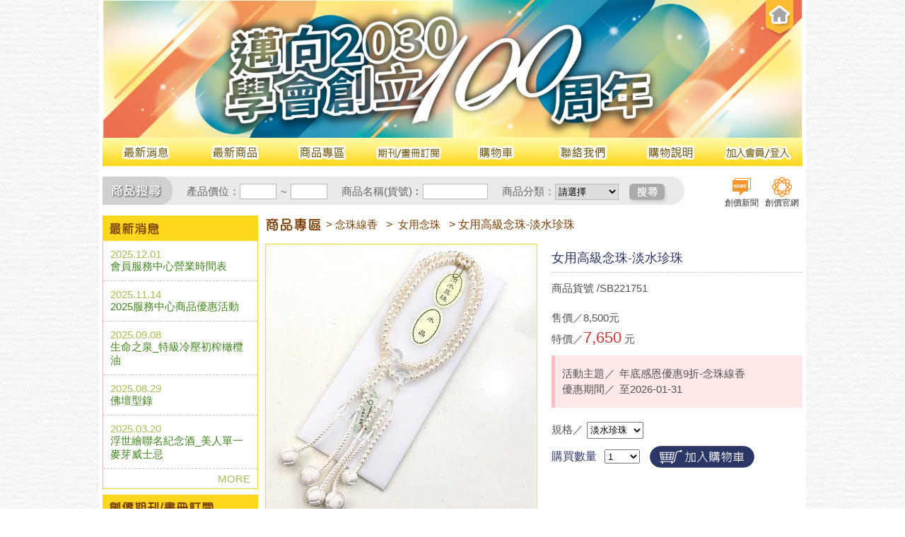

--- FILE ---
content_type: text/html; charset=UTF-8
request_url: https://sokaego.twsgi.org.tw/products_detail.php?proId=QD48PyomJTEyMTJAKCsjJV4r&rePageUrl=
body_size: 44508
content:
<!DOCTYPE HTML PUBLIC "-//W3C//DTD HTML 4.01//EN" "http://www.w3.org/TR/html4/strict.dtd">
<html><!-- InstanceBegin template="/Templates/layout.dwt" codeOutsideHTMLIsLocked="false" -->
<head>
<meta http-equiv="Content-Type" content="text/html; charset=utf-8">
<!-- InstanceBeginEditable name="doctitle" -->
<title>創價 e 購樂</title>
<!--共用之JavaScript-->
<script type="text/javascript" src="scripts/jquery-1.10.2.min.js"></script>
<script language="javascript" type="text/javascript" src="scripts/base.js"></script>
<meta name="title" content="女用高級念珠-淡水珍珠 " />
<meta name="description" content='' />
<link rel="image_src" type="image/jpeg" href="https://sokaego.twsgi.org.tw/downloads/product/10000/2000/1212/20240704135947_b.jpg" />
<meta property="og:title" content="女用高級念珠-淡水珍珠" />
<meta property="og:description" content='' />
<meta property="og:image" content="https://sokaego.twsgi.org.tw/downloads/product/10000/2000/1212/20240704135947_b.jpg" />
<meta property="og:url" content="https://sokaego.twsgi.org.tw/products_detail.php?proId=QD48PyomJTEyMTJAKCsjJV4r" />
<!-- InstanceEndEditable -->
<!-- InstanceBeginEditable name="head" -->

<script type="text/javascript" src="scripts/jsrender/jsrender.js"></script>

<link href="css/page.css" rel="stylesheet" type="text/css">
<script src="scripts/check_data/prod_detail.js"></script>

<script type="text/javascript">
var showTemplate, pageTempFile = 'system_info/js_template/product.php';
$.when($.get(pageTempFile))
 .done(function(tmplData) {
	 showTemplate = $.templates({ tmpl: tmplData });
});
$(document).ready(function() {

	getGiftListByDetail('QD48PyomJTEyMTJAKCsjJV4r');
	
		
});
</script>

<!-- InstanceEndEditable -->
<link href="css/layout.css" rel="stylesheet" type="text/css">
<link href="css/text.css" rel="stylesheet" type="text/css">
</head>

<body>
<div id="wrapper">
	<!--------990-------->
	<div id="wrapper990">

        <!--------header-------->
        <!--------LOGO/主banner-------->
	<div class="banner">
            <a href="index.php"><img src="images/layout/banner.jpg" width="990" height="195" border="0"></a>
                        <a href="index.php" class="backHome"></a>
	</div>
        <!--------主選單-------->
        <div class="menu">
        	<a href="news_list.php" class="menu01"></a>
            <a href="products_new.php" class="menu02"></a>
            <a href="products_list.php" class="menu03"></a>
            <a href="member_news_login.php?t=3" target="_blank" class="menu05"></a>
            <a href="cart.php?rePageUrl=" class="menu04"></a>
            <a href="contact.php" class="menu06"></a>
            <a href="explain_01.php" class="menu07"></a>
            <a href="login.php?rePageUrl=" class="menu08"></a>
  		</div>
<!--------搜尋bar/官網連結-------->
<div class="searchBar">
    
    <!--搜尋bar-->
    <div class="SBbg">
    <form name="searchForm" id="searchForm" method="get" action="products_list.php">
<table cellpadding="0" cellspacing="0">
    <tr>
        <td><img src="images/layout/search_title.jpg" width="99" height="40" border="0"></td>
        <td width="20">&nbsp;</td>
        <td>產品價位：</td>
        <td><input type="text" class="input01" id="s_price" name="s_price" value=""></td>
        <td width="20" align="center">~</td>
        <td><input type="text" class="input01" id="e_price" name="e_price" value=""></td>
        <td width="20">&nbsp;</td>
        <td>商品名稱(貨號)︰</td>
        <td><input type="text" class="input02" id="prod_id" name="prod_id" value=""></td>
        <td width="20">&nbsp;</td>
        <td>商品分類：</td>
        <td>
                       <select class="select01"  name="search" id="search" >
                <option  value="" SELECTED>請選擇</option>
                                    <option  value="QD48PyomJW9uZV8xMkAoKyMlXis=" >送禮專區</option>
                                     <option  value="QD48PyomJXR3b183OUAoKyMlXis=" >　　瓷器_蛇年系列</option>
                
                                     <option  value="QD48PyomJXR3b183NkAoKyMlXis=" >　　瓷器_兔龍系列</option>
                
                                     <option  value="QD48PyomJXR3b182N0AoKyMlXis=" >　　茶葉禮盒</option>
                
                                     <option  value="QD48PyomJXR3b184MEAoKyMlXis=" >　　瓷器_浮世繪系列</option>
                
                                     <option  value="QD48PyomJXR3b182OEAoKyMlXis=" >　　食品</option>
                
                                     <option  value="QD48PyomJXR3b182OUAoKyMlXis=" >　　瓷器_藝術文創系列</option>
                
                                     <option  value="QD48PyomJXR3b185MUAoKyMlXis=" >　　瓷器_馬年系列</option>
                
                                    <option  value="QD48PyomJW9uZV8xOEAoKyMlXis=" >優惠特賣</option>
                                     <option  value="QD48PyomJXR3b185MEAoKyMlXis=" >　　6折優惠專區</option>
                
                                    <option  value="QD48PyomJW9uZV8xNUAoKyMlXis=" >佛壇專區</option>
                                     <option  value="QD48PyomJXR3b183N0AoKyMlXis=" >　　佛壇</option>
                
                                    <option  value="QD48PyomJW9uZV8xM0AoKyMlXis=" >文創系列</option>
                                     <option  value="QD48PyomJXR3b183NEAoKyMlXis=" >　　服飾</option>
                
                                     <option  value="QD48PyomJXR3b183MUAoKyMlXis=" >　　筆記本</option>
                
                                     <option  value="QD48PyomJXR3b183MkAoKyMlXis=" >　　資料夾</option>
                
                                     <option  value="QD48PyomJXR3b183M0AoKyMlXis=" >　　明信片</option>
                
                                     <option  value="QD48PyomJXR3b180NEAoKyMlXis=" >　　相關商品</option>
                
                                    <option  value="QD48PyomJW9uZV8xQCgrIyVeKw==" >書籍類</option>
                                     <option  value="QD48PyomJXR3b183MEAoKyMlXis=" >　　藝文畫冊</option>
                
                                     <option  value="QD48PyomJXR3b180MEAoKyMlXis=" >　　過期期刊</option>
                
                                     <option  value="QD48PyomJXR3b18xQCgrIyVeKw==" >　　女性叢書</option>
                
                                     <option  value="QD48PyomJXR3b181QCgrIyVeKw==" >　　兒童青少年叢書</option>
                
                                     <option  value="QD48PyomJXR3b182QCgrIyVeKw==" >　　生活智慧叢書</option>
                
                                     <option  value="QD48PyomJXR3b18xNEAoKyMlXis=" >　　佛法教學叢書</option>
                
                                     <option  value="QD48PyomJXR3b180QCgrIyVeKw==" >　　池田SGI會長對談集</option>
                
                                     <option  value="QD48PyomJXR3b18xNUAoKyMlXis=" >　　創價學會歷史叢書</option>
                
                                     <option  value="QD48PyomJXR3b18xNkAoKyMlXis=" >　　教育類叢書</option>
                
                                     <option  value="QD48PyomJXR3b18xN0AoKyMlXis=" >　　簡體書</option>
                
                                     <option  value="QD48PyomJXR3b18xOEAoKyMlXis=" >　　有聲書</option>
                
                                    <option  value="QD48PyomJW9uZV80QCgrIyVeKw==" >念珠線香</option>
                                     <option  value="QD48PyomJXR3b182M0AoKyMlXis=" >　　陶瓷香皿</option>
                
                                     <option  value="QD48PyomJXR3b181MEAoKyMlXis=" >　　生活香氛系列</option>
                
                                     <option  value="QD48PyomJXR3b184QCgrIyVeKw==" >　　女用念珠</option>
                
                                     <option  value="QD48PyomJXR3b18yMEAoKyMlXis=" >　　男用念珠</option>
                
                                     <option  value="QD48PyomJXR3b18zMEAoKyMlXis=" >　　兒童念珠</option>
                
                                     <option  value="QD48PyomJXR3b18yM0AoKyMlXis=" >　　各式線香</option>
                
                                     <option  value="QD48PyomJXR3b18yNUAoKyMlXis=" >　　經本念珠袋</option>
                
                                    <option  value="QD48PyomJW9uZV83QCgrIyVeKw==" >佛具用品</option>
                                     <option  value="QD48PyomJXR3b18zN0AoKyMlXis=" >　　追善回向</option>
                
                                     <option  value="QD48PyomJXR3b185QCgrIyVeKw==" >　　爐燭筒類</option>
                
                                     <option  value="QD48PyomJXR3b18zMkAoKyMlXis=" >　　鐘棒方墊</option>
                
                                     <option  value="QD48PyomJXR3b18zM0AoKyMlXis=" >　　敬杯座供盤</option>
                
                                     <option  value="QD48PyomJXR3b18zNEAoKyMlXis=" >　　八葉紋德利</option>
                
                                     <option  value="QD48PyomJXR3b18zNUAoKyMlXis=" >　　周邊用品</option>
                
                                     <option  value="QD48PyomJXR3b180N0AoKyMlXis=" >　　守護御本尊用品</option>
                
                                     <option  value="QD48PyomJXR3b18xOUAoKyMlXis=" >　　佛具組</option>
                
                                    <option  value="QD48PyomJW9uZV8zQCgrIyVeKw==" >限定品</option>
                                     <option  value="QD48PyomJXR3b180NUAoKyMlXis=" >　　題目存摺</option>
                
                                     <option  value="QD48PyomJXR3b180MUAoKyMlXis=" >　　年度限定</option>
                
                                     <option  value="QD48PyomJXR3b18yMUAoKyMlXis=" >　　相關商品</option>
                
                            </select>
                    </td>
        <td width="15">&nbsp;</td>
        <td><button class="searchBtn"></button></td>
    </tr>
</table>
</form>    </div>
    <!--END-搜尋bar-->
    
    <!--官網連結-->
    <div class="link">
    <a href="member_news_login.php" target="_blank" class="grids">
	<div class="imgs"><img src="images/layout/icon_layout02.png" border="0"/></div>
    <div class="texts">創價新聞</div>
</a>
<a href="https://www.twsgi.org.tw/" target="_blank" class="grids">
	<div class="imgs"><img src="images/layout/icon_layout01.png" border="0"/></div>
    <div class="texts">創價官網</div>
</a>    </div>
    <!--END-官網連結-->
    
</div>
<!--------END-搜尋bar/官網連結-------->
        <!------------------------左側------------------------>
        <div id="left">
    
    <!--最新消息-->
    <div class="Lnews">
		<table cellpadding="0" cellspacing="0">
                    <tr>
                        <td><img src="images/layout/L_title_01.jpg" width="218" height="35" border="0"></td>
                    </tr>
                                        <tr>
                        <td class="padding01 line_dash">
                            <span class="textGreenY">2025.12.01</span><br>
                            		<a href="news_detail.php?news=QD48PyomJTEyNUAoKyMlXis=" class="alink01" >
                                    	會員服務中心營業時間表                                     </a>
                        </td>
                    </tr>
                                        <tr>
                        <td class="padding01 line_dash">
                            <span class="textGreenY">2025.11.14</span><br>
                            		<a href="news_detail.php?news=QD48PyomJTEzOEAoKyMlXis=" class="alink01" >
                                    	2025服務中心商品優惠活動                                     </a>
                        </td>
                    </tr>
                                        <tr>
                        <td class="padding01 line_dash">
                            <span class="textGreenY">2025.09.08</span><br>
                            		<a href="news_detail.php?news=QD48PyomJTEzM0AoKyMlXis=" class="alink01" >
                                    	生命之泉_特級冷壓初榨橄欖油                                     </a>
                        </td>
                    </tr>
                                        <tr>
                        <td class="padding01 line_dash">
                            <span class="textGreenY">2025.08.29</span><br>
                            		<a href="news_detail.php?news=QD48PyomJTEzMkAoKyMlXis=" class="alink01" >
                                    	佛壇型錄                                     </a>
                        </td>
                    </tr>
                                        <tr>
                        <td class="padding01 line_dash">
                            <span class="textGreenY">2025.03.20</span><br>
                            		<a href="news_detail.php?news=QD48PyomJTEyOEAoKyMlXis=" class="alink01" >
                                    	浮世繪聯名紀念酒_美人單一麥芽威士忌                                     </a>
                        </td>
                    </tr>
                                        <tr>
                        <td align="right" class="padding02"><a href="news_list.php" class="alink02">MORE</a></td>
                    </tr>
                </table>    </div>
    <!--END-最新消息-->
 
 
    <!--創價新聞-->
    <!--TO皓元：每一區塊css名稱都會不一樣，你可能要另外產生-->
    <div class="Lkinds">
    <table cellpadding="0" cellspacing="0">
    <tr>
        <td><img src="images/layout/L_title_04.jpg" width="218" height="35" border="0"></td>
    </tr>
    <tr>
        <td class="padding11"><ul class="kindsMenu"><a href="member_news_login.php?t=3" target="_blank" class="alink08">期刊／畫冊訂閱</a></ul></td>
    </tr>
    </table>
    </div>
    <!--END-創價新聞-->
 
    
    <!--商品分類-->
		<div class="Lkinds">
<table cellpadding="0" cellspacing="0">
<tr>
    <td><img src="images/layout/L_title_02.jpg" width="218" height="35" border="0"></td>
</tr>
<tr>
    <td class="padding11">
                  <ul class="kindsMenu">
                <a href="products_list.php?menu=QD48PyomJW9uZV8xMkAoKyMlXis=" class="alink08">
                送禮專區(111)                 </a>
                                     <li>
                        <a href="products_list.php?menu=QD48PyomJXR3b183OUAoKyMlXis=" class="alink07">
                        瓷器_蛇年系列                        </a>
                    </li>
                                     <li>
                        <a href="products_list.php?menu=QD48PyomJXR3b183NkAoKyMlXis=" class="alink07">
                        瓷器_兔龍系列                        </a>
                    </li>
                                     <li>
                        <a href="products_list.php?menu=QD48PyomJXR3b182N0AoKyMlXis=" class="alink07">
                        茶葉禮盒                        </a>
                    </li>
                                     <li>
                        <a href="products_list.php?menu=QD48PyomJXR3b184MEAoKyMlXis=" class="alink07">
                        瓷器_浮世繪系列                        </a>
                    </li>
                                     <li>
                        <a href="products_list.php?menu=QD48PyomJXR3b182OEAoKyMlXis=" class="alink07">
                        食品                        </a>
                    </li>
                                     <li>
                        <a href="products_list.php?menu=QD48PyomJXR3b182OUAoKyMlXis=" class="alink07">
                        瓷器_藝術文創系列                        </a>
                    </li>
                                     <li>
                        <a href="products_list.php?menu=QD48PyomJXR3b185MUAoKyMlXis=" class="alink07">
                        瓷器_馬年系列                        </a>
                    </li>
                             </ul>
                    <ul class="kindsMenu">
                <a href="products_list.php?menu=QD48PyomJW9uZV8xOEAoKyMlXis=" class="alink08">
                優惠特賣(6)                 </a>
                                     <li>
                        <a href="products_list.php?menu=QD48PyomJXR3b185MEAoKyMlXis=" class="alink07">
                        6折優惠專區                        </a>
                    </li>
                             </ul>
                    <ul class="kindsMenu">
                <a href="products_list.php?menu=QD48PyomJW9uZV8xNUAoKyMlXis=" class="alink08">
                佛壇專區(9)                 </a>
                                     <li>
                        <a href="products_list.php?menu=QD48PyomJXR3b183N0AoKyMlXis=" class="alink07">
                        佛壇                        </a>
                    </li>
                             </ul>
                    <ul class="kindsMenu">
                <a href="products_list.php?menu=QD48PyomJW9uZV8xM0AoKyMlXis=" class="alink08">
                文創系列(77)                 </a>
                                     <li>
                        <a href="products_list.php?menu=QD48PyomJXR3b183NEAoKyMlXis=" class="alink07">
                        服飾                        </a>
                    </li>
                                     <li>
                        <a href="products_list.php?menu=QD48PyomJXR3b183MUAoKyMlXis=" class="alink07">
                        筆記本                        </a>
                    </li>
                                     <li>
                        <a href="products_list.php?menu=QD48PyomJXR3b183MkAoKyMlXis=" class="alink07">
                        資料夾                        </a>
                    </li>
                                     <li>
                        <a href="products_list.php?menu=QD48PyomJXR3b183M0AoKyMlXis=" class="alink07">
                        明信片                        </a>
                    </li>
                                     <li>
                        <a href="products_list.php?menu=QD48PyomJXR3b180NEAoKyMlXis=" class="alink07">
                        相關商品                        </a>
                    </li>
                             </ul>
                    <ul class="kindsMenu">
                <a href="products_list.php?menu=QD48PyomJW9uZV8xQCgrIyVeKw==" class="alink08">
                書籍類(285)                 </a>
                                     <li>
                        <a href="products_list.php?menu=QD48PyomJXR3b183MEAoKyMlXis=" class="alink07">
                        藝文畫冊                        </a>
                    </li>
                                     <li>
                        <a href="products_list.php?menu=QD48PyomJXR3b180MEAoKyMlXis=" class="alink07">
                        過期期刊                        </a>
                    </li>
                                     <li>
                        <a href="products_list.php?menu=QD48PyomJXR3b18xQCgrIyVeKw==" class="alink07">
                        女性叢書                        </a>
                    </li>
                                     <li>
                        <a href="products_list.php?menu=QD48PyomJXR3b181QCgrIyVeKw==" class="alink07">
                        兒童青少年叢書                        </a>
                    </li>
                                     <li>
                        <a href="products_list.php?menu=QD48PyomJXR3b182QCgrIyVeKw==" class="alink07">
                        生活智慧叢書                        </a>
                    </li>
                                     <li>
                        <a href="products_list.php?menu=QD48PyomJXR3b18xNEAoKyMlXis=" class="alink07">
                        佛法教學叢書                        </a>
                    </li>
                                     <li>
                        <a href="products_list.php?menu=QD48PyomJXR3b180QCgrIyVeKw==" class="alink07">
                        池田SGI會長對談集                        </a>
                    </li>
                                     <li>
                        <a href="products_list.php?menu=QD48PyomJXR3b18xNUAoKyMlXis=" class="alink07">
                        創價學會歷史叢書                        </a>
                    </li>
                                     <li>
                        <a href="products_list.php?menu=QD48PyomJXR3b18xNkAoKyMlXis=" class="alink07">
                        教育類叢書                        </a>
                    </li>
                                     <li>
                        <a href="products_list.php?menu=QD48PyomJXR3b18xN0AoKyMlXis=" class="alink07">
                        簡體書                        </a>
                    </li>
                                     <li>
                        <a href="products_list.php?menu=QD48PyomJXR3b18xOEAoKyMlXis=" class="alink07">
                        有聲書                        </a>
                    </li>
                             </ul>
                    <ul class="kindsMenu">
                <a href="products_list.php?menu=QD48PyomJW9uZV80QCgrIyVeKw==" class="alink08">
                念珠線香(187)                 </a>
                                     <li>
                        <a href="products_list.php?menu=QD48PyomJXR3b182M0AoKyMlXis=" class="alink07">
                        陶瓷香皿                        </a>
                    </li>
                                     <li>
                        <a href="products_list.php?menu=QD48PyomJXR3b181MEAoKyMlXis=" class="alink07">
                        生活香氛系列                        </a>
                    </li>
                                     <li>
                        <a href="products_list.php?menu=QD48PyomJXR3b184QCgrIyVeKw==" class="alink07">
                        女用念珠                        </a>
                    </li>
                                     <li>
                        <a href="products_list.php?menu=QD48PyomJXR3b18yMEAoKyMlXis=" class="alink07">
                        男用念珠                        </a>
                    </li>
                                     <li>
                        <a href="products_list.php?menu=QD48PyomJXR3b18zMEAoKyMlXis=" class="alink07">
                        兒童念珠                        </a>
                    </li>
                                     <li>
                        <a href="products_list.php?menu=QD48PyomJXR3b18yM0AoKyMlXis=" class="alink07">
                        各式線香                        </a>
                    </li>
                                     <li>
                        <a href="products_list.php?menu=QD48PyomJXR3b18yNUAoKyMlXis=" class="alink07">
                        經本念珠袋                        </a>
                    </li>
                             </ul>
                    <ul class="kindsMenu">
                <a href="products_list.php?menu=QD48PyomJW9uZV83QCgrIyVeKw==" class="alink08">
                佛具用品(108)                 </a>
                                     <li>
                        <a href="products_list.php?menu=QD48PyomJXR3b18zN0AoKyMlXis=" class="alink07">
                        追善回向                        </a>
                    </li>
                                     <li>
                        <a href="products_list.php?menu=QD48PyomJXR3b185QCgrIyVeKw==" class="alink07">
                        爐燭筒類                        </a>
                    </li>
                                     <li>
                        <a href="products_list.php?menu=QD48PyomJXR3b18zMkAoKyMlXis=" class="alink07">
                        鐘棒方墊                        </a>
                    </li>
                                     <li>
                        <a href="products_list.php?menu=QD48PyomJXR3b18zM0AoKyMlXis=" class="alink07">
                        敬杯座供盤                        </a>
                    </li>
                                     <li>
                        <a href="products_list.php?menu=QD48PyomJXR3b18zNEAoKyMlXis=" class="alink07">
                        八葉紋德利                        </a>
                    </li>
                                     <li>
                        <a href="products_list.php?menu=QD48PyomJXR3b18zNUAoKyMlXis=" class="alink07">
                        周邊用品                        </a>
                    </li>
                                     <li>
                        <a href="products_list.php?menu=QD48PyomJXR3b180N0AoKyMlXis=" class="alink07">
                        守護御本尊用品                        </a>
                    </li>
                                     <li>
                        <a href="products_list.php?menu=QD48PyomJXR3b18xOUAoKyMlXis=" class="alink07">
                        佛具組                        </a>
                    </li>
                             </ul>
                    <ul class="kindsMenu">
                <a href="products_list.php?menu=QD48PyomJW9uZV8zQCgrIyVeKw==" class="alink08">
                限定品(13)                 </a>
                                     <li>
                        <a href="products_list.php?menu=QD48PyomJXR3b180NUAoKyMlXis=" class="alink07">
                        題目存摺                        </a>
                    </li>
                                     <li>
                        <a href="products_list.php?menu=QD48PyomJXR3b180MUAoKyMlXis=" class="alink07">
                        年度限定                        </a>
                    </li>
                                     <li>
                        <a href="products_list.php?menu=QD48PyomJXR3b18yMUAoKyMlXis=" class="alink07">
                        相關商品                        </a>
                    </li>
                             </ul>
            </td>
</tr>
</table>
</div>
    <!--END-商品分類-->
    
    <!--facebook-->
		    <!--END-facebook-->
    
</div>        <!------------------------END-左側------------------------>

        <!------------------------右側------------------------>
        <div id="right">
		<!-- InstanceBeginEditable name="right" -->

        <!--麵包屑-->
		<table cellpadding="0" cellspacing="0" class="pageTitle">
        	<tr>
            	<td valign="top"><img src="images/page/title_products.png" width="80" height="20" border="0" class="ptPic"></td>
                <td>
                <a href="products_list.php?menu=QD48PyomJW9uZV80QCgrIyVeKw==" class="alink04">>&nbsp;念珠線香</a>
                                &nbsp;&nbsp;>&nbsp;<a href="products_list.php?menu=QD48PyomJXR3b184QCgrIyVeKw==" class="alink04">&nbsp;女用念珠</a>
                                &nbsp;&nbsp;>&nbsp;女用高級念珠-淡水珍珠</td>
            </tr>
        </table>

        <!----------上方內容---------->
        <form name="buyForm" id="buyForm" method="get">
		<div class="pdTop">
        	<!--左照片/fb分享-->
        	<div class="pdtLeft">
            	<div class="pdtPic"><div class="pdtPicMiddle"><img src="downloads/product/10000/2000/1212/20240704135947_b.jpg"  border="0"></div></div>
                <div class="pdtFB">
                	<iframe  width="109" height="22" src="//www.facebook.com/plugins/share_button.php?href=https%3A%2F%2Fsokaego.twsgi.org.tw%2Fproducts_detail.php%3FproId%3DQD48PyomJTEyMTJAKCsjJV4r&amp;layout=button_count" scrolling="no" frameborder="0" style="border:none; overflow:hidden;" allowTransparency="true"></iframe>
                 </div>
            </div>
            <!--END-左照片/fb分享-->

            <!--右邊書籍資訊-->
            <div class="pdtRight">
            	<table cellpadding="0" cellspacing="0" class="textGrayDeep text15px" width="355">
                	<tr>
                    	<td height="40" class="line_dash textBlueDeep text18px">女用高級念珠-淡水珍珠</td>
                    </tr>
                	<tr>
                    	<td height="25" class="padding07">商品貨號 /SB221751</td>
                    </tr>
                	<tr>
                    	<td ></td>
                    </tr>
                	<tr>
                    	<td >　</td>
                    </tr>
                	<tr>
                    	<td height="25">售價／8,500元</td>
                    </tr>
                                    	<tr>
                    	<td height="30">特價／<span class="textRed text22px">7,650</span> 元</td>
                    </tr>
                     					 <tr>
					 <td height="25">
                            <div class="sale">
                            <table cellpadding="0" cellspacing="0" width="100%">
                            <tr>
                            <td valign="top" width="81">活動主題／</td>
                            <td>年底感恩優惠9折-念珠線香</td>
                            </tr>
                                                        <tr>
                            <td valign="top" width="81">優惠期間／</td>
                            <td>
							至2026-01-31                            </td>
                            </tr>
                                                        </table>
							</div>
                                        </tr>
					 </td>
                                         <tr>
                    	<td>
                                                 <table cellpadding="0" cellspacing="0" class="padding07" width="100%">
                        	<tr>
                            	<td width="14%">規格／</td>
                                <td width="86%">
                                    <select class="select03" id="spec" name="spec" onChange="CartORLot()">
                                                                            <option value="QD48PyomJTE3NTJAKCsjJV4r" >
										淡水珍珠                                        </option>
                                                                         </select>
                                </td>
                            </tr>
                        </table>
                                                </td>
                    </tr>

                                       	<tr>
                    	<td>
                        <table border="0" cellpadding="0" cellspacing="0" class="padding07" width="100%">
                        	<tr>
                            	<td width="21%" class="textBlueDeep text16px">購買數量</td>
                                <td width="18%">
                                    <select class="select02" id="count" name="count" onChange="changeAmountOptionByGift(); ">
                                                                            <option value="1" >1</option>
                                                                             <option value="2" >2</option>
                                                                             <option value="3" >3</option>
                                                                             <option value="4" >4</option>
                                                                             <option value="5" >5</option>
                                                                             <option value="6" >6</option>
                                                                             <option value="7" >7</option>
                                                                             <option value="8" >8</option>
                                                                             <option value="9" >9</option>
                                                                             <option value="10" >10</option>
                                                                             <option value="11" >11</option>
                                                                             <option value="12" >12</option>
                                                                             <option value="13" >13</option>
                                                                             <option value="14" >14</option>
                                                                             <option value="15" >15</option>
                                                                             <option value="16" >16</option>
                                                                             <option value="17" >17</option>
                                                                             <option value="18" >18</option>
                                                                             <option value="19" >19</option>
                                                                             <option value="20" >20</option>
                                                                             <option value="21" >21</option>
                                                                             <option value="22" >22</option>
                                                                             <option value="23" >23</option>
                                                                             <option value="24" >24</option>
                                                                             <option value="25" >25</option>
                                                                             <option value="26" >26</option>
                                                                             <option value="27" >27</option>
                                                                             <option value="28" >28</option>
                                                                             <option value="29" >29</option>
                                                                             <option value="30" >30</option>
                                                                             <option value="31" >31</option>
                                                                             <option value="32" >32</option>
                                                                             <option value="33" >33</option>
                                                                             <option value="34" >34</option>
                                                                             <option value="35" >35</option>
                                                                             <option value="36" >36</option>
                                                                             <option value="37" >37</option>
                                                                             <option value="38" >38</option>
                                                                             <option value="39" >39</option>
                                                                             <option value="40" >40</option>
                                                                             <option value="41" >41</option>
                                                                             <option value="42" >42</option>
                                                                             <option value="43" >43</option>
                                                                             <option value="44" >44</option>
                                                                             <option value="45" >45</option>
                                                                             <option value="46" >46</option>
                                                                             <option value="47" >47</option>
                                                                             <option value="48" >48</option>
                                                                             <option value="49" >49</option>
                                                                             <option value="50" >50</option>
                                                                         </select>
                                </td>
                                <td width="61%">
                                <span class="buttonCart"  onClick="buyInnerWeb()" ></span>
                                <a href="contact.php" class="buttonTell" style="display:none"></a>
                                </td>
                            </tr>
                                                    </table>

                        </td>
                    </tr>
                </table>

        </div>
        
            <!--END-右邊書籍資訊-->
		</div>
        <!----------END-上方內容---------->

        <!----------詳細介紹---------->
        <div class="bookDetail">
        	<!--頁籤-->
            <div class="stickerBox">
            	<span class="stickerChange" id="Contenet" onClick="ChangeContent('C')" style="cursor:pointer;">詳細內容</span>
                <span class="sticker" id="writerin"  onClick="ChangeContent('W')" style="cursor:pointer;">作者介紹</span>
                <span class="sticker" id="Infofor"  onClick="ChangeContent('I')" style="cursor:pointer;">其他資訊</span>
                <a href="#reLink" class="sticker">相關推薦</a>
            </div>
            <!--END-頁籤-->

            <!--內容文字-->
            <div class="bookDetailText" id="con">
				無相關資訊			</div>
             <div class="bookDetailText" id="writer" style="display:none;">
				無相關資訊			</div>
             <div class="bookDetailText" id="info" style="display:none;">
				無相關資訊			</div>
        	<!--END-內容文字-->
        </div>
        <!----------END-詳細介紹---------->
        
        <!------------選擇贈品-------------->
        <div id="showAreaGift"></div>
        
        <input type="hidden" name="MM_insert" value="buyForm">
		<input type="hidden" name="proId" id="proId" value="QD48PyomJTEyMTJAKCsjJV4r">
        <input type="hidden" name="showPic" id="showPic" value="downloads/product/10000/2000/1212/20240704135947_s.jpg">
        </form>
        

        <!------------相關推薦-------------->
		<div class="recommend"><a name="reLink"></a>
			<table cellpadding="0" cellspacing="0" width="760">
               	  <tr>
                    	<td colspan="9" height="35" bgcolor="#ffd71c" class="textCoffee text15px padding08">相關推薦</td>
                    </tr>
                                    	<tr>
                                          	<td width="14">&nbsp;</td>
                        <td width="232">
                        <a href="products_detail.php?proId=QD48PyomJTExNDZAKCsjJV4r&rePageUrl=" class="mouse02">
                        	<div class="pic03"><img src="downloads/product/10000/2000/1146/20240308093144_s.jpg" height="98"  border="0"></div>
                            <div class="bookName03">小朋友PC念珠-土...</div>
                            <div class="bookInfo03">售價<span class="textRed bold">NT$140</span></div>
                        </a>
                        </td>
                                           	<td width="14">&nbsp;</td>
                        <td width="232">
                        <a href="products_detail.php?proId=QD48PyomJTg3MkAoKyMlXis=&rePageUrl=" class="mouse02">
                        	<div class="pic03"><img src="downloads/product/10000/1000/872/20250616151654_s.jpg" height="98"  border="0"></div>
                            <div class="bookName03">女用PC念珠-彩色...</div>
                            <div class="bookInfo03">售價<span class="textRed bold">NT$700</span></div>
                        </a>
                        </td>
                                           	<td width="14">&nbsp;</td>
                        <td width="232">
                        <a href="products_detail.php?proId=QD48PyomJTgzNUAoKyMlXis=&rePageUrl=" class="mouse02">
                        	<div class="pic03"><img src="downloads/product/10000/1000/835/20200326135857_s.jpg" height="98"  border="0"></div>
                            <div class="bookName03">線香－淡墨櫻花...</div>
                            <div class="bookInfo03">售價<span class="textRed bold">NT$850</span></div>
                        </a>
                        </td>
                        <td width="14">&nbsp;</td></tr>
							<tr>
							                    	<td width="14">&nbsp;</td>
                        <td width="232">
                        <a href="products_detail.php?proId=QD48PyomJTI5NEAoKyMlXis=&rePageUrl=" class="mouse02">
                        	<div class="pic03"><img src="downloads/product/10000/1000/294/20170829155829_s.jpg" height="98"  border="0"></div>
                            <div class="bookName03">女用木質念珠(中...</div>
                            <div class="bookInfo03">售價<span class="textRed bold">NT$1550</span></div>
                        </a>
                        </td>
                                           	<td width="14">&nbsp;</td>
                        <td width="232">
                        <a href="products_detail.php?proId=QD48PyomJTgzOEAoKyMlXis=&rePageUrl=" class="mouse02">
                        	<div class="pic03"><img src="downloads/product/10000/1000/838/20200326140727_s.jpg" height="98"  border="0"></div>
                            <div class="bookName03">線香－月光/紫（...</div>
                            <div class="bookInfo03">售價<span class="textRed bold">NT$330</span></div>
                        </a>
                        </td>
                                           	<td width="14">&nbsp;</td>
                        <td width="232">
                        <a href="products_detail.php?proId=QD48PyomJTk3N0AoKyMlXis=&rePageUrl=" class="mouse02">
                        	<div class="pic03"><img src="downloads/product/10000/1000/977/20240705093055_s.jpg" height="98"  border="0"></div>
                            <div class="bookName03">女用屋久杉翡翠...</div>
                            <div class="bookInfo03">售價<span class="textRed bold">NT$3700</span></div>
                        </a>
                        </td>
                                               <td width="14">&nbsp;</td>
                    </tr>


                    <tr><td colspan="9" height="24">&nbsp;</td></tr>
			</table>
		</div>
        <!------------END-相關推薦-------------->

        <!------------回上一頁-------------->
		<a href="products_list.php?proId=QD48PyomJTEyMTJAKCsjJV4r&rePageUrl=" class="backPrePage">
			<div class="bpPic"><img src="images/page/btn_back.png" width="25" height="20" border="0"></div>
			<div class="bpText">回上一頁</div>
		</a>
		<!-- InstanceEndEditable -->
        </div>
        <!------------------------END-右側------------------------>

    </div>
    <!--------END-990-------->

    <!--------版權-------->
    <div id="footer">
  創價文教基金會　版權所有．轉載必究 2017 SOKA Cultural & Educational Foundation All Rights Reserved. <br>
  購物洽詢電話：04-2326-8903 │ 購物客服信箱：<a href="mailto:sokaegoego@twsgi.org.tw">sokaegoego@twsgi.org.tw</a> <br>
  期刊訂閱洽詢電話：02-2888-1770/雲林以南07-3601770 │ 期刊訂閱客服信箱：<a href="mailto:sokanps@twsgi.org.tw">sokanps@twsgi.org.tw</a>
  <br>
  地址：11143 臺北市士林區至善路二段 256 巷 7 號 1 樓
</div>    <!--------END-版權-------->

</div>
</body>
<!-- InstanceEnd --></html>


--- FILE ---
content_type: text/html; charset=UTF-8
request_url: https://sokaego.twsgi.org.tw/system_info/js_template/product.php
body_size: 1012
content:
{{if tempType == 'giftprod'}}
	{{if totalPage > 0}}
    <div class="markupblock">
        <div class="title">選擇贈品</div>
        <div class="cont">
            {{for array}}
            <div class="trs">
                <div class="tds-w"><input name="gift_id[]" type="checkbox" id="gift_id_{{:gift_id}}" value="{{:gift_id}}"></div>
                <div class="tds-img">
                    <div class="imgs"><a href="{{:prod_link}}" target="_blank"><img src="{{:picture}}" border="0"></a></div>
                </div>
                <div class="tds-text">
                    <div class="p1"><a href="{{:prod_link}}" target="_blank">{{:prod_name}}</a></div>
                    <div class="p2">售價<span>NT${{:c_price}}</span></div>
                </div>
                <div class="amount">{{:select}}</div>
            </div>  
            {{/for}}
        </div> 
        <input type="hidden" name="total_gift" id="total_gift" value="{{:totalPage}}" />
    </div>
   {{/if}}
{{/if}}


--- FILE ---
content_type: text/html; charset=UTF-8
request_url: https://sokaego.twsgi.org.tw/ajax/get_product_giftlist.php
body_size: 67
content:
{"status":"true","tempType":"giftprod","totalPage":0}

--- FILE ---
content_type: text/css
request_url: https://sokaego.twsgi.org.tw/css/page.css
body_size: 9931
content:


/*///////////////////////////////////////product_detail////////////////////////////////////////*/
.pdTop {
	width:760px;
	margin-top:13px;
	overflow:hidden;
}

/*==========左邊==========*/
.pdtLeft {
	width:385px;
	margin-right:20px;
	float:left;
}

/*==照片==*/
.pdtPic {
	width:383px;
	height:383px;
	border:#ffd71c 1px solid;
}

/*照片置中*/
.pdtPicMiddle {
	width:383px;
	height:383px;
	display:table-cell;
	text-align:center;
	vertical-align:middle;
}

/*==臉書分享==*/
.pdtFB {
	width:385px;
	text-align:center;
	margin-top:15px;
}


/*==========右邊==========*/
.pdtRight {
	width:355px;
	float:left;
}

/*==加入購物車==*/
a.buttonCart {
	display:block;
	background-image:url(../images/page/product_d_gocart.png);
	width:149px;
	height:31px;
}

a:hover.buttonCart {
	background-image:url(../images/page/product_d_gocart_a.png);
}
/*==加入購物車==*/
span.buttonCart {
	display:block;
	background-image:url(../images/page/product_d_gocart.png);
	width:149px;
	height:31px;
	cursor:pointer;
}

span:hover.buttonCart {
	background-image:url(../images/page/product_d_gocart_a.png);
}


/*==貨到通知==*/
a.buttonTell {
	display:block;
	background-image:url(../images/page/product_d_tell.png);
	width:194px;
	height:31px;
}

a:hover.buttonTell {
	background-image:url(../images/page/product_d_tell_a.png);
}


/*==優惠==*/
.sale {
	margin:10px 0;
	padding:15px 10px;
	background-color:#FFE8E8;
	line-height:1.5;
	border-left: #FABFBF 5px solid;
}


/*====================詳細介紹====================*/
.bookDetail {
	width:760px;
	margin-top:40px;
}

/*頁籤*/
.stickerBox {
	width:760px;
	height:35px;
	background-color:#ffd71c;
}

a.sticker {
	display:block;
	width:100px;
	height:35px;
	background-color:#ffd71c;
	float:left;
	
	color:#7a3f05;
	line-height:35px;
	text-align:center;
	text-decoration:none;
	border-right:#fff3bc 1px solid;
}

span:hover.sticker {
	background-color:#f47d7d;
	color:#ffffff;
}


span.sticker {
	display:block;
	width:100px;
	height:35px;
	background-color:#ffd71c;
	float:left;
	
	color:#7a3f05;
	line-height:35px;
	text-align:center;
	text-decoration:none;
	border-right:#fff3bc 1px solid;
	font-size: 15px;
}

a:hover.sticker {
	background-color:#f47d7d;
	color:#ffffff;
}

.stickerChange {
	background-color:#f47d7d;
	color:#ffffff;
	
	display:block;
	width:100px;
	height:35px;
	float:left;
	line-height:35px;
	text-align:center;
	text-decoration:none;
	border-right:#fff3bc 1px solid;
	font-size: 15px;
}


/*內容文字*/
.bookDetailText {
	width:698px;
	padding:30px;
	border:#ffd71c 1px solid;
	border-top:0;
	
	font-size:15px;
	color:#000000;
	line-height:1.7;
}

/*====================加價購====================*/
.markupblock{ border:#ffd71c 1px solid; margin-top:10px; }
.markupblock .title{ padding-left: 20px; line-height:35px; color:#7a3f05; font-size:15px; background-color: rgb(255, 215, 28); }
.markupblock .cont{ padding:20px 30px 30px 30px; display:table; width:100%; box-sizing:border-box; -webkit-box-sizing:border-box; -moz-box-sizing:border-box; }
.markupblock .cont .trs{ display:table-row; }
.markupblock .cont .tds-w{ width:40px; display:table-cell; vertical-align:middle; padding-bottom:10px; padding-top:10px; border-bottom:1px dashed #ccc; }
.markupblock .cont .tds-img{ display:table-cell; vertical-align:middle; width:100px; padding-bottom:10px; padding-top:10px; border-bottom:1px dashed #ccc; }
.markupblock .cont .tds-img .imgs{ width:100%; padding-bottom:100%; position:relative; overflow:hidden; box-sizing: border-box; -webkit-box-sizing: border-box; -moz-box-sizing: border-box; border: 1px solid #ffd71c; }
.markupblock .cont .tds-img .imgs img{ position:absolute; max-width:100%; top:0; left:0; right:0; bottom:0; margin:auto; }
.markupblock .cont .tds-text{ display:table-cell; vertical-align:middle; padding:0 0 0 8px; padding-bottom:10px; padding-top:10px; border-bottom:1px dashed #ccc; }
.markupblock .cont .tds-text .p1{ font-size:16px; color:#2a3765; margin-bottom:5px; }
.markupblock .cont .tds-text .p2{ font-size:15px; color:#666; }
.markupblock .cont .tds-text .p2 span{ font-weight:bold; color:#C33; }
.markupblock .cont .amount{ display:table-cell; vertical-align:middle; width:50px; padding-bottom:10px; padding-top:10px; border-bottom:1px dashed #ccc; }
.markupblock .cont .trs:last-child .tds-w{ padding:10px 0 0 0; border:none; }
.markupblock .cont .trs:last-child .tds-img{ padding:10px 0 0 0; border:none; }
.markupblock .cont .trs:last-child .tds-text{ padding:10px 0 0 8px; border:none; }
.markupblock .cont .trs:last-child .amount{ padding:10px 0 0 0; border:none; }

/*====================相關推薦====================*/
.recommend {
	width:758px;
	border:#ffd71c 1px solid;
	margin-top:10px;
}

/*滑鼠反應*/
a.mouse02 {
	text-decoration:none;
}

a.mouse02:hover > .bookName03 {
	text-decoration:none;
	color:#BA4745;
}

/*照片*/
.pic03 {
	width:98px;
	height:98px;
	margin-top:15px;
	border:#ffd71c 1px solid;
	overflow:hidden;
	
	float:left;
	position:relative;
}

/*.picMiddle03 {
	width:98px;
	height:98px;
	
}
*/
.pic03 img {
	position:absolute;
	top:0;
	bottom:0;
	left:0;
	right:0;
	margin:auto;
}


/*書名*/
.bookName03 {
	display:block;
	width:120px;
/*	height:19px;
*/	max-height:38px;
	overflow:hidden;
	margin:30px 0 0 8px;
	padding:5px 0 2px 0;
	
	color:#488429;
	font-size:15px;
	text-decoration:none;
	
	float:left;
}

/*介紹*/
.bookInfo03 {
	display:block;
	width:120px;
	height:19px;
	overflow:hidden;
	margin:0 0 0 8px;
	padding-bottom:4px;

	color:#666666;
	font-size:15px;
	text-decoration:none;
	
	float:left;
}


/*///////////////////////////////////////login////////////////////////////////////////*/
.login {
	width:758px;
	border:#ffd71c 1px solid;
	margin-top:6px;
}

.loginBtn {
	background-image:url(../images/page/member_btn_bg.png);
	width:80px;
	height:30px;
	border:0;
	background-color:transparent;
	
	color:#ffffff;
	font-size:15px;
}

.loginBtn:hover {
	background-image:url(../images/page/member_btn_bg_a.png);
}

/*///////////////////////////////////////member_join////////////////////////////////////////*/

/*======送出表單======*/
/*重填*/
.mAgin {
	background-image:url(../images/page/member_btn_bg.png);
	width:80px;
	height:30px;
	border:0;
	background-color:transparent;
	margin-right:10px;
	
	color:#ffffff;
	font-size:15px;
}

.mAgin:hover {
	background-image:url(../images/page/member_btn_bg_a.png);
}

/*確認送出*/
.mSend {
	background-image:url(../images/page/member_btn_bg.png);
	width:80px;
	height:30px;
	border:0;
	background-color:transparent;
	
	color:#ffffff;
	font-size:15px;
}

.mSend:hover {
	background-image:url(../images/page/member_btn_bg_a.png);
}

/*///////////////////////////////////////member_change////////////////////////////////////////*/
.member {
	width:758px;
	border:#ffd71c 1px solid;
}

/*======頁籤======*/
.memberTag {
	width:760px;
	height:32px;
	overflow:hidden;
}

/*基本資料修改*/
a.mChange {
	display:block;
	background-image:url(../images/page/member_tag_change.png);
	width:111px;
	height:32px;
	float:right;
}

a:hover.mChange {
	background-image:url(../images/page/member_tag_change_a.png);
}

/*訂單查詢*/
a.mChack {
	display:block;
	background-image:url(../images/page/member_tag_chack.png);
	width:80px;
	height:32px;
	float:right;
	margin-right:6px;
}

a:hover.mChack {
	background-image:url(../images/page/member_tag_chack_a.png);
}

/*///////////////////////////////////////cart////////////////////////////////////////*/
.cart {
	width:758px;
	border:#ffd71c 1px solid;
	margin-top:6px;
}

.cartCancel {
	background-image:url(../images/page/cart_cancel.png);
	width:22px;
	height:22px;
	border:0;
	background-color:transparent;
}

.cartCancel:hover {
	background-image:url(../images/page/cart_cancel_a.png);
}

.cartPic {
	width:120px;
	height:120px;
	border:#FFD71C 1px solid;
	position:relative;
	line-height : 120px;
}

.cartPic .amount{ position:absolute; bottom:0; left:0; right:0; margin:auto; line-height:26px; padding:0 10px; box-sizing:border-box; -webkit-box-sizing:border-box; -moz-box-sizing:border-box; background: rgba(255, 210, 0, 0.8); font-size:14px; font-weight:bold; color:#7a3f05; }

.cartPic img {
	position:absolute;
	top:0;
	left:0;
	right:0;
	bottom:0;
	margin:auto;
}

a.notify {
	display:block;
	background-image:url(../images/page/order_notify.png);
	width:50px;
	height:26px;
}

a:hover.notify {
	background-image:url(../images/page/order_notify_a.png);
}

/*///////////////////////////////////////explain////////////////////////////////////////*/
/*======頁籤======*/
.explainTag {
	width:760px;
	height:32px;
	overflow:hidden;
	border-bottom:#FFF 1px solid;
}

/*頁籤按鈕*/
.explainTag a {
	display:block;
/*	width:147px;*/
	height:32px;
	float:left;
	margin-left:6px;
}


a.ex01 { width:126px; background-image:url(../images/page/explain_tag_01.png); margin-left:0;}
a:hover.ex01 {background-image:url(../images/page/explain_tag_01_a.png);}

a.ex02 { width:120px; background-image:url(../images/page/explain_tag_02.png);}
a:hover.ex02 {background-image:url(../images/page/explain_tag_02_a.png);}

a.ex03 { width:122px; background-image:url(../images/page/explain_tag_03.png);}
a:hover.ex03 {background-image:url(../images/page/explain_tag_03_a.png);}

a.ex04 { width:120px; background-image:url(../images/page/explain_tag_04.png);}
a:hover.ex04 {background-image:url(../images/page/explain_tag_04_a.png);}

a.ex05 { width:122px; background-image:url(../images/page/explain_tag_05.png);}
a:hover.ex05 {background-image:url(../images/page/explain_tag_05_a.png);}

a.ex06 { width:120px; background-image:url(../images/page/explain_tag_06.png);}
a:hover.ex06 {background-image:url(../images/page/explain_tag_06_a.png);}

/*======內容======*/
.explainBox {
	width:758px;
	border:#ffd71c 1px solid;
	margin-bottom:20px;
}


.listContent li { margin:12px 0; margin-left:20px; }
.textBg { background-color:#E15F5F; color:#ffffff; }


--- FILE ---
content_type: text/css
request_url: https://sokaego.twsgi.org.tw/css/text.css
body_size: 6215
content:

/*內頁麵包屑*/
.pageTitle {
	color:#7a3f05;
	font-size:16px;
}

.ptPic {
	margin:3px 6px 0 0 ;
}

/*回上一頁*/
a.backPrePage {
	display:block;
	width:98px;
	margin:15px 0;
	float:right;
	overflow:hidden;
	
	font-size:15px;
	color:#7a3f05;
	text-decoration:none;
}

a:hover.backPrePage {
	color:#3c9d0a;
}

/*小樹icon*/
.bpPic {
	width:25px;
	height:20px;
	
	float:left;
}

/*回上一頁文字*/
.bpText {
	width:66px;
	height:20px;
	margin-left:5px;

	float:left;
}

/*按鈕背景*/
.btnBg {
	background-image:url(../images/page/member_btn_bg.png);
	width:80px;
	height:30px;
	border:0;
	background-color:transparent;
	margin-right:10px;
	
	color:#ffffff;
	font-size:14px;
	cursor:pointer;
}

.btnBg:hover {
	background-image:url(../images/page/member_btn_bg_a.png);
}

/*按鈕背景a連結*/
a.btnBgAlink {
	display:block;
	background-image:url(../images/page/member_btn_bg.png);
	width:80px;
	height:30px;
	border:0;
	background-color:transparent;
	margin-right:10px;
	
	color:#ffffff;
	font-size:14px;
	line-height:30px;
	text-align:center;
	
	float:left;
}

a.btnBgAlink:hover {
	background-image:url(../images/page/member_btn_bg_a.png);
	color:#ffffff;

}
span.btnBgAlink {
	display:block;
	background-image:url(../images/page/member_btn_bg.png);
	width:80px;
	height:30px;
	border:0;
	background-color:transparent;
	margin-right:10px;
	
	color:#ffffff;
	font-size:14px;
	line-height:30px;
	
	float:left;
}

span.btnBgAlink:hover {
	background-image:url(../images/page/member_btn_bg_a.png);
	color:#ffffff;

}

/*//////兩顆按鈕外框//////*/
.twoBtn {
	width:180px;
	overflow:hidden;
}
.twoBtn  img{
 vertical-align : middle;
}

/*========字體顏色========*/
.textGreen {
	color:#41861e;
}

.textGreenY {
	color:#a6be54;
}

.textRed {
	color:#C33;
}

.textGrayDeep {
	color:#515152;
}

.textGray {
	color:#999999;
}

.textBlueDeep {
	color:#2a3765;
}

.textCoffee {
	color:#7a3f05;
}

.textCoffee02 {
	color:#866646;
}
.textblack {
	color:#000000;
}

/*========粗體========*/
.bold {
	font-weight:bold;
}

/*========字體大小========*/
.text14px {
	font-size:14px;
}

.text15px {
	font-size:15px;
}

.text16px {
	font-size:16px;
}

.text18px {
	font-size:18px;
}

.text22px {
	font-size:22px;
}


/*========行高========*/
.lineH01 {
	line-height:1.6;
}

/*========間距========*/
.padding01 {
	padding:10px;
}

.padding02 {
	padding:5px 10px;
}

.padding07 {
	padding-top:10px;
}

.padding08 {
	padding-left:20px;
}

.padding09 {
	padding:15px 20px 15px 0;
}

.padding10 {
	padding:25px 30px;
}

.padding11 {
	padding:10px 0;
}


/*左側/商品分類*/
.padding03 {
	padding:10px 10px 5px 25px;
}

.padding04 {
	padding:5px 10px 10px 25px;
}

.padding05 {
	padding:5px 10px 5px 25px;
}

/*左側/臉書*/
.padding06 {
	padding:10px 0;
}


/*========邊線========*/
.line_dash {
	border-bottom:#c5c5c5 1px dashed;
}

.line_dash02 {
	border-top:#c5c5c5 1px dashed;
}

/*========連結========*/
a.alink01 {
	color:#41861e;
	text-decoration:none;
}

a:hover.alink01 {
	color:#BA4745;
}

a.alink02 {
	color:#a6be54;
	text-decoration:none;
}

a:hover.alink02 {
	color:#BA4745;
}

a.alink03 {
	color:#7f562e;
	text-decoration:none;
}

a:hover.alink03 {
	color:#BA4745;
}

a.alink04 {
	color:#7a3f05;
	text-decoration:none;
}

/*a:hover.alink04 {
	color:#BA4745;
}
*/

a.alink05 {
	color:#a6be54;
	text-decoration:none;
}

a:hover.alink05 {
	color:#CC0033;
}

a.alink06 {
	color:#41861e;
}

a:hover.alink06 {
	color:#BA4745;
}

a.alink07 {
	color:#858585;
	text-decoration:none;
}

a:hover.alink07 {
	color:#BA4745;
}

a.alink08 {
	color:#7f562e;
	text-decoration:none;
}

a:hover.alink08 {
	color:#41861e;
}



/*========input========*/
.input03 {
	width:180px;
	height:30px;
	border:#CCCCCC 1px solid;
	
	padding-left:10px;
	/*color:#999;*/
}

.input190 {
	width:180px;
	height:25px;
	border:#CCCCCC 1px solid;
	
	padding-left:10px;
	/*color:#999;*/
}

.input483 {
	width:473px;
	height:25px;
	border:#CCCCCC 1px solid;
	
	padding-left:10px;
	/*color:#999;*/
}

.input40 {
	width:30px;
	height:25px;
	border:#CCCCCC 1px solid;
	
	padding-left:10px;
	color:#999;
}



/*========select下拉選單========*/
.select02 {
	width:50px;
	height:20px;
}

.select03 {
	width:80px;
	height:24px;
}

.select66 {
	width:66px;
	height:25px;
}

.select50 {
	width:50px;
	height:25px;
}

.select150 {
	width:150px;
	height:25px;
}

/*========textarea文字框========*/
.textarea01 {
	width:482px;
	height:100px;
	border:#CCCCCC 1px solid;
	color: #999;
}

/*========置中========*/
.center {
	margin:0 auto;
}
/*///////////////////////////////////////product_list////////////////////////////////////////*/
.list {
	width:758px;
	border:#ffd71c 1px solid;
	margin-top:6px;
}

/*滑鼠反應*/
a.mouse {
	text-decoration:none;
}

a.mouse:hover > .bookName02 {
	text-decoration:none;
	color:#BA4745;
}

/*照片*/
.pic02 {
	width:152px;
	height:152px;
	margin-top:25px;
	border:#ffd71c 1px solid;
	
	position:relative;
}

/*.picMiddle02 {
	width:152px;
	height:152px;
	
}
*/
.pic02 img {
	position:absolute;
	top:0;
	bottom:0;
	left:0;
	right:0;
	margin:auto;
}

/*書名*/
.bookName02 {
	display:block;
	width:152px;
	height:38px;
	overflow:hidden;
	padding:5px 0 2px 0;
	/*line-height:38px;*/
	
	text-align:center;
	color:#488429;
	font-size:15px;
	text-decoration:none;
}

/*介紹*/
.bookInfo02 {
	display:block;
	width:152px;
	height:38px;
	overflow:hidden;
	padding-bottom:4px;

	text-align:center;
	color:#666666;
	font-size:15px;
	text-decoration:none;
}


/*====頁碼====*/
.pageNumberTable {
	margin-top:20px;
}

a.pageNumber {
	color:#905809;
	font-size:15px;
	text-decoration:none;
}


a:hover.pageNumber {
	color:#65B202;
}

span.pageNumber {
	color:#905809;
	font-size:15px;
	text-decoration:none;
}


span:hover.pageNumber {
	color:#65B202;
}
a{
	color:#905809;
	font-size:15px;
	text-decoration:none;
}


a:hover {
	color:#65B202;
}

/*///////////////////////////////////////news_list////////////////////////////////////////*/
.news {
	width:758px;
	border:#ffd71c 1px solid;
	margin-top:6px;
}

/*///////////////////////////////////////order_explain////////////////////////////////////////*/
.explain {
	width:738px;
	border:#ffd71c 1px solid;
	margin-top:6px;
	padding:10px;
}




--- FILE ---
content_type: text/javascript
request_url: https://sokaego.twsgi.org.tw/scripts/check_data/prod_detail.js
body_size: 5227
content:
//換是否缺貨
function CartORLot (  ){
	
	var Prid=$("form#buyForm #spec").val();
		 $.ajax({
			type: "POST",
			url: "ajax/check_spec.php",
			data: {
				'Prid': Prid				
			},
			dataType: "json",
			cache: false,
			success: function(data) {				
				if(data['status'] == "true"){
					
					  if(data['radio'] =="Y"){
						  
					   $(".buttonCart").hide();
					   $(".buttonTell").show();
						  
					  }
					    if(data['radio'] =="N"){
						   $(".buttonCart").show();
						   $(".buttonTell").hide();
						  
						  
					  }
					
				}else{
					alert("系統發生異常，請稍後再試！");
				}
			}
		});		
			
}

//切換以下表單
function ChangeContent( word){
	
	
	if(word == "C"){
		
		$("#con").show();
		$("#writer").hide();
		$("#info").hide();
	    document.getElementById( "Contenet" ).className = "stickerChange";
		document.getElementById( "writerin" ).className = "sticker";
        document.getElementById( "Infofor" ).className = "sticker";


		
		
	}
	if(word == "W"){
		
		$("#con").hide();
		$("#info").hide();
		$("#writer").show();
		
		 document.getElementById( "Contenet" ).className = "sticker";
		document.getElementById( "writerin" ).className = "stickerChange";
        document.getElementById( "Infofor" ).className = "sticker";
		
	}
	if(word == "I"){
		
		$("#con").hide();
		$("#info").show();
		$("#writer").hide();
		
		document.getElementById( "Contenet" ).className = "sticker";
		document.getElementById( "writerin" ).className = "sticker";
        document.getElementById( "Infofor" ).className = "stickerChange";
		
	}
	
}


function buyInnerWeb()
{
	errornum=0;
    if($('form#buyForm #spec').val() == ''){
        alert("請選擇商品規格!");
		errornum++;
        $("form#buyForm #spec").focus();
        return false;
    }
    if($('form#buyForm #count').val() == ''){
        alert("請選擇所要訂購的數量!");
		errornum++;
        $("form#buyForm #count").focus();
        return false;
    }
    if($('form#buyForm #total_gift').val() > 0){
		if($("input[name^=gift_id]:checked").length <= 0){
			alert("請至少選擇1項贈品！");
			errornum++;
			$("input[name^=gift_amount]")[0].focus();
			return false;
		}else{
			selectnum=0;
			$("input[name='gift_id[]']").each(function() {
				aa = $(this).val();
				if($(this).prop("checked")){
					if($('form#buyForm #gift_amount_'+aa).val() == ''){
						alert("請選擇贈品數量!");
						errornum++;
						$("form#buyForm #gift_amount_"+aa).focus();
						return false;
					}else{
						selectnum = parseInt(selectnum) + parseInt($('form#buyForm #gift_amount_'+aa).val());
					}
				}
			})
			
			if(errornum <= 0){
				now_amount = $("form#buyForm #count").val();
				if(parseInt(selectnum) > parseInt(now_amount)){
					alert("贈品數量不足，請重新選擇!");
					errornum++;
					return false;
				}else if(parseInt(selectnum) < parseInt(now_amount)){
					surplus = parseInt(now_amount)-parseInt(selectnum);
					alert("已選擇"+parseInt(selectnum)+"件，可再選擇"+surplus+"件！");
					errornum++;
					return false;
				}
			}
		}
    }
	
	if(errornum <= 0){
		$.ajax({
			type: "POST",
			url: "ajax/add_products_cart.php",
			data: $("#buyForm").serialize(),
			dataType: "json",
			cache: false,
			success: function(data) {
				if(data['status'] == "true"){
					alert("商品已成功加入購物車中！");
				}else{
					alert("您選擇的資料有誤，請重新選擇！");
				}
				location.reload();
			},
			error: function(msg){
				alert("系統發生錯誤，請稍後再試！");
			}
		});	
	}
}



//取得贈品清單
function getGiftListByDetail(p_id)
{
	now_amount = $("form#buyForm #count").val();
	$.ajax({
		type: "POST",
		url: "ajax/get_product_giftlist.php",
		data: {
			'amount': parseInt(now_amount),
			'prod_id': p_id
		},
		dataType: "json",
		cache: false,
		success: function(data) {
			
			$("#showAreaGift").append(showTemplate.render.tmpl(data));
		},
		error: function(msg){
			alert("系統發生錯誤，請稍後再試！");
		}
	});	
}

//更換贈品區數量下拉
function changeAmountOptionByGift()
{
	now_amount = $("form#buyForm #count").val();
	
	$(".amountlist").each(function(){
		
		var selectId = $(this).prop('id');
		var NewArray = new Array();
		var NewArray = selectId.split("gift_amount_");

		var fName = NewArray[0];
		var gId = NewArray[1];
		
		
		$("#"+selectId+" option").remove();
		
		$("#"+selectId+"").append("<option value=''>--</option>");
		for(i=1; i<=now_amount; i++){
			$("#"+selectId+"").append("<option value='"+i+"'>"+i+"</option>");
		}
	});
}

//詳細-同商品買M送N-提示訊息
function showPromptByDetail()
{
	now_amount = $("form#buyForm #count").val();
	prod_code = $("form#buyForm #proId").val();
	prod_spec = $("form#buyForm #spec").val();
	
	$.ajax({
		type: "POST",
		url: "ajax/check_sameprod_prompt.php",
		data: {
			'amount': parseInt(now_amount),
			'prod_code': prod_code,
			'prod_spec': prod_spec
		},
		dataType: "json",
		cache: false,
		success: function(data) {
			if(data['status'] == 'true'){
				$("#show_prompt").html(data['remark']);
			}
		},
		error: function(msg){
			alert("系統發生錯誤，請稍後再試！");
		}
	});	
}

